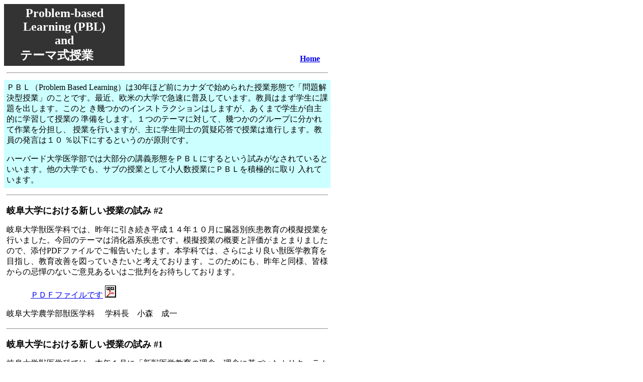

--- FILE ---
content_type: text/html
request_url: https://www.vm.a.u-tokyo.ac.jp/yakuri/kaizen/jugyo/PBL.htm
body_size: 11832
content:
<html>
<head>
<title>PBL</title>
<meta http-equiv="Content-Type" content="text/html; charset=x-sjis">
</head>

<body bgcolor="#FFFFFF">
<a name="top"></a>
<table width="650" border="0" cellspacing="0" cellpadding="5">
  <tr> 
    <td bgcolor="#333333"><div align="center"><font size="5"><font color="#FFFFFF" face="ＭＳ Ｐゴシック, Osaka"><font face="ＤＦＰPOP体"><b>Problem-based 
        Learning (PBL)</b></font></font><font size="5"><b><font color="#FFFFFF"><br>
        and</font> <br>
        <font color="#FFFFFF">テーマ式授業</font> </b></font></font><font size="5"><font size="5"><b><font color="#9900CC" face="ＭＳ Ｐゴシック, Osaka">　</font></b></font></font></div></td>
    <td width="400" align="right" valign="bottom"><strong><a href="../index.html">Home</a>　</strong></td>
  </tr>
  <tr> 
    <td colspan="2"><hr></td>
  </tr>
  <tr bgcolor="#CCFFFF"> 
    <td colspan="2"> <p align="left">ＰＢＬ（Problem Based Learning）は30年ほど前にカナダで始められた授業形態で「問題解決型授業」のことです。最近、欧米の大学で急速に普及しています。教員はまず学生に課題を出します。このと 
        き幾つかのインストラクションはしますが、あくまで学生が自主的に学習して授業の 準備をします。１つのテーマに対して、幾つかのグループに分かれて作業を分担し、 
        授業を行いますが、主に学生同士の質疑応答で授業は進行します。教員の発言は１０ ％以下にするというのが原則です。</p>
      <p align="left"> ハーバード大学医学部では大部分の講義形態をＰＢＬにするという試みがなされているといいます。他の大学でも、サブの授業として小人数授業にＰＢＬを積極的に取り 
        入れています。 </p></td>
  </tr>
  <tr> 
    <td colspan="2"><hr></td>
  </tr>
  <tr> 
    <td colspan="2"><p align="left"><b><font size="+1">岐阜大学における新しい授業の試み #2</font></b></p>
      <p align="left">岐阜大学獣医学科では、昨年に引き続き平成１４年１０月に臓器別疾患教育の模擬授業を行いました。今回のテーマは消化器系疾患です。模擬授業の概要と評価がまとまりましたので、添付PDFファイルでご報告いたします。本学科では、さらにより良い獣医学教育を目指し、教育改善を図っていきたいと考えております。このためにも、昨年と同様、皆様からの忌憚のないご意見あるいはご批判をお待ちしております。</p>
      <p align="left">　　　<a href="gifu-new-lecture-2.pdf">ＰＤＦファイルです</a> <img src="../new-hp/sub-main-files/images/pdficonsmall.gif" width="22" height="24"></p>
      <p> 岐阜大学農学部獣医学科 　学科長　小森　成一</p></td>
  </tr>
  <tr> 
    <td colspan="2"><hr></td>
  </tr>
  <tr> 
    <td colspan="2"><p align="left"><b><font size="+1">岐阜大学における新しい授業の試み #1</font></b></p>
      <p align="left">岐阜大学獣医学科では、本年１月に「新獣医学教育の理念、理念に基づいたカリキュラム案およびその特徴と解説」を「科研による獣医学教育改善ホームページ」に投稿いたしました。私たちの案の大きな特徴の一つに器官別獣医学教育というのがあります。これまでに、この授業案が現実的かどうかについてのご意見が私どもに寄せられています。そこで、この夏休み（７月１２日、１３日）を利用しまして、循環器系疾患の模擬授業とその評価を行いましたので、添付PDFファイルでご報告いたします。<br>
        <br>
        添付の内容は、模擬授業概要、評価および資料（授業後の評価アンケートまとめ）です。<br>
        <br>
        　　　<a href="gifu-new-lecture.pdf">ＰＤＦファイルです</a> <img src="../new-hp/sub-main-files/images/pdficonsmall.gif" width="22" height="24"><br>
        <br>
        これらの結果につきまして、広くご意見をお寄せいただければ幸いです。皆様のご意見を参考にして?より良い獣医学教育構想の構築を目指したいと存じます。</p>
      <p>岐阜大学農学部獣医学科　　学科長　小森　成一</p></td>
  </tr>
  <tr> 
    <td colspan="2"><hr></td>
  </tr>
  <tr> 
    <td colspan="2"><p><b><font size="+1">宮崎大学におけるPBLの試み　　フレッシュマン・セミナー</font> 
        　(科研費４斑の報告書より転載)</b></p>
      <p>「宮崎大学における教育研究の改革について（答申）」（平成9年6月）中では、自ら目標を定め、学び、判断できる社会性豊かな人材を育成するための教養科目の一つとして、新入生に対する、全教官による「フレッシュマン・セミナー」の平成10年度からの実施が挙げられている。当学科では、これよりやや早く平成9年度に同年度獣医学科入学生から、次に示す目的で「フレッシュマン・セミナー」に取り組むことを決定し、実施してきた。</p>
      <p>1）問題点を自ら見いだす<br>
        2）問題点の解決手段を見いだす<br>
        3）問題点を解決する<br>
        4）発表能力の向上<br>
        5）スムーズな会議の進行<br>
        6）ディベート能力の向上<br>
        7）班学習による班員同志の円滑なコミュニケーション<br>
        8）班長制および作業分担によるリーダーシップの向上<br>
        9）自分の理解をコミュニケーションや発表などを通して自己点検する。</p>
      <p><b>平成9年度に実施したフレッシュマン・セミナーの概要</b><br>
        <br>
        教官が提示したテーマ（1回目、血液生理学）および学生自ら設定したテーマ（2回目、甲状腺ホルモン、イヌのフィラリア症など）について班単位（5-6人/班）で3-4週間ほど調査して、調査結果を学生司会者の進行の下に、班代表者、もしくは班員全員が皆の前で発表した。また、各班の発表の後には、全員で総合討論を行った。発表に際しての教官の役割は、議論に参加することのみにした。<br>
        <br>
        平成9年6月25日に一回目を実施した。一回目は、入学後それほど時間がたっていない時期での開催ではあったが、予想外に皆勉強していて、各班が用意してきた資料の総計は100ページ近くにも及んだ。加えて限られた学生ではあったが、積極的に発表に対する質疑応答も行っていた。総ての発表を終えた後の討論会の中では、学生たちが次のような問題点を浮き彫りにした。</p>
      <p>1）発表の方法が各班バラバラで理解しづらかった<br>
        2）内容が聞き手に立ったものではなかった<br>
        3）円滑な進行ではなかった<br>
        4）発表時間を守れなかった<br>
        5）班活動が形骸化していた（班長がリーダーシップをとれない。発表内容に対して班員全員に共通理解が得られていない。やる人とやらない人の差が大きいなど）。<br>
      </p>
      <p> さらに特筆すべきことには、1）テーマを学生自ら選定する、2）プレゼンテーションを時間内に終了することなどの反省点に対する解決策も講じた。このように、教官の方向付けがあったにせよ、反省点のみならず、解決方法まで学生たちが到達したことより、今回のプログラムは、問題解決能力の向上に向けて機能していると考えた。<br>
        <br>
        2回目は、平成10年1月21日に実施した。先ほど述べたように、2回目には、具体的な目標が掲げられていた。そのために一部の学生ではあるが、発表会が実施されるまでに開催された当学科主催の集談会や卒論発表会などに自発的に参加して、それらを参考に、解決手段の模索につとめる姿勢が見られた。これらの成果は、2回目の実施において、発表内容の要旨集を事前に作成・配布したり、視覚に訴えたりなどの発表方法の工夫などに現れていた。これらの努力により、総ての発表は時間内に終了し、聞き手の理解は一回目より進んでいて、一回目では議論に参加しなかった学生までも討論に参加していた。</p>
      <p>このように2回目の実施では、1回目の1）～4）の反省点は、著しく改善されていた。しかし、この時期にくると、これまでの日本ではトコロテン大学といわれるように、わざわざこんなことを低学年の時期からやらなくても進級できるといった風潮が一部に広がったこと、また、現状の学生は個人主義で、誰かがリーダーシップをとってチーム全体で作業をすることに対して拒否反応があることなどから、前述の5）の反省点に関しては、かえって悪化していたようだった。実際、やる人はやるが、やらない人は受け身で、ただ参加するだけという学生は一回目より増えていた。</p>
      <p> 今回、問題解決能力の向上を第一の目的として、本プログラムを実施した。紹介してきたように目的の一部は達成されたのではないかと感じている。しかし、他の問題点もクローズアップされた。すなわち、1）チーム作業能力の欠如、2）入学後時間がたつとやる気を失う学生がでてくることなどである。2）の問題点の原因の一つとしては、入学に際しての動機付けが不十分であることが挙げられる。そのため、大学としては、大学における教育内容等を、広く高校へ情報を開示することや、日本のトコロテン大学方式をアメリカのように進級にハードルを設ける式に変更することなどの解決策が考えられる。しかし、社会、中高等教育を含めて、日本の教育システム全体を改善しなければ抜本的に解決するのは難しい。</p>
      <p>1）についても、改善することは難しいと思うが、例えば今回のプログラムを用いても、班分け以前に、個人レベルでテーマを選定する作業を行わせて、それを基に学生たち自ら班分けを実施すれば少なからず改善できたのかも知れない。つまりテーマを見つけた学生に、その選定動機などを皆の前でプレゼンテーションさせ、それを聴取した学生が、興味あるテーマごとに集まって班を構成してプログラムを実施するのである。今後の実施に於いては、フレッシュマン・セミナーの具体的な目的（曖昧でなく、かつ宮大独自のもの）を明確にし、それを達成するための有効な手法を吟味して実施する必要がある。 
      </p></td>
  </tr>
  <tr> 
    <td colspan="2"><hr></td>
  </tr>
  <tr> 
    <td colspan="2"><p><b>ネバダ大学で実施されているPBLによる「糖尿病」に関する授業の資料です。</b></p>
      <p>Randyという少年が突然具合が悪くなり、病院に駆けつけたところから始まります。その後稟告を取り、種々の生化学検査をして診断・治療をゆく様を回顧し、学生に問題点を悟らせます。</p>
      <p>Facilitatorはこの資料を基に学生を指導し、学生自身の講義、そして討論を主体とする授業の構築を手伝うことになります。</p>
      <p><a href="../kaken/PBLUNR.pdf">PDFファイルです</a><img src="../new-hp/sub-main-files/images/pdficonsmall.gif" width="22" height="24"></p></td>
  </tr>
  <tr> 
    <td colspan="2"><hr></td>
  </tr>
  <tr>
    <td colspan="2"><table width="100%" border="0">
        <tr bgcolor="#FFCCCC"> 
          <td height="28"> <div align="center"><font size="2">　ＰＢＬ　リンク　（ほんの一例です）</font></div></td>
        </tr>
        <tr bgcolor="#FFCC99"> 
          <td width="46%"><font size="2"><a href="http://www.udel.edu/pbl/">Univ. 
            of Delaware</a></font></td>
        </tr>
        <tr bgcolor="#FFCC99"> 
          <td width="46%"><font size="2"><a href="http://www.mcli.dist.maricopa.edu/pbl/">Maricopa 
            Center for Learning and Instruction (MCLI)</a></font></td>
        </tr>
        <tr bgcolor="#FFCC99"> 
          <td width="46%"><font size="2"><a href="http://www.imsa.edu/team/cpbl/cpbl.html">Illinois 
            Mathematics and Science Academy</a> </font></td>
        </tr>
        <tr bgcolor="#FFCC99"> 
          <td width="46%"><font size="2"><a href="http://www-fhs.mcmaster.ca/facdev/workshops.html">McMaster 
            University</a></font></td>
        </tr>
        <tr bgcolor="#FFCC99"> 
          <td width="46%"><font size="2"><a href="http://lr.samford.edu/pbl/">Samford 
            University</a></font></td>
        </tr>
        <tr bgcolor="#FFCC99"> 
          <td width="46%"><font size="2"><a href="http://www.newcastle.edu.au/services/iesd/learndevelop/problarc/">University 
            of Newcastle, Australia</a></font></td>
        </tr>
        <tr bgcolor="#FFCC99"> 
          <td width="46%"><font size="2"><a href="http://www.pbli.org/1core.htm">Southern 
            Illinois University School of Medicine Department of Medical Education</a></font></td>
        </tr>
        <tr bgcolor="#FFCC99"> 
          <td width="46%"><font size="2"><a href="http://meds.queensu.ca/medicine/pbl/pblhome1.htm">Queen's 
            University</a></font></td>
        </tr>
        <tr bgcolor="#FFCC99"> 
          <td width="46%"><font size="2"><a href="http://www.med.ohio-state.edu/PBL/public/pa.html">Ohio 
            State University</a></font></td>
        </tr>
        <tr bgcolor="#FFCC99"> 
          <td width="46%"><font size="2"><a href="http://www.olemiss.edu/courses/pbl/">University 
            of Mississippi School of Pharmacy</a></font></td>
        </tr>
        <tr bgcolor="#FFCC99"> 
          <td width="46%"><a href="http://www.vet.cornell.edu"><font size="2">Cornell 
            University School of Veterinary Medicine</font></a> </td>
        </tr>
        <tr bgcolor="#FFCC99"> 
          <td width="46%"><font size="2"><a href="http://www.unr.edu/sb204/pbl/">University 
            of Nevada Reno</a></font></td>
        </tr>
      </table></td>
  </tr>
  <tr> 
    <td colspan="2"><div align="right"><a href="#top">Topへ戻る</a></div></td>
  </tr>
</table>
<p>&nbsp;</p>
</body>
</html>
